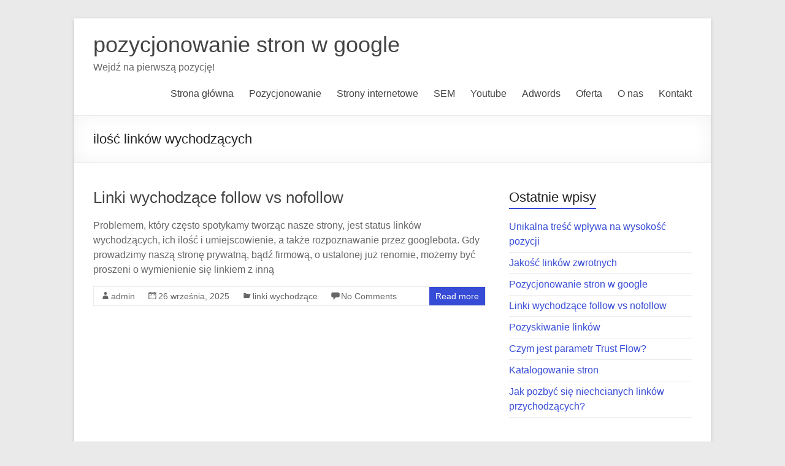

--- FILE ---
content_type: text/html; charset=UTF-8
request_url: https://www.e-pozycjonowaniegoogle.pl/tag/ilosc-linkow-wychodzacych/
body_size: 6962
content:

<!DOCTYPE html>
<html dir="ltr" lang="pl-PL">
<head>
<meta charset="UTF-8" />
<meta name="viewport" content="width=device-width, initial-scale=1">

<link rel="profile" href="http://gmpg.org/xfn/11" />
<link rel="pingback" href="https://www.e-pozycjonowaniegoogle.pl/xmlrpc.php" />

		<!-- All in One SEO 4.6.9.1 - aioseo.com -->
		<title>ilość linków wychodzących | pozycjonowanie stron w google</title>
		<meta name="robots" content="max-snippet:-1, max-image-preview:large, max-video-preview:-1" />
		<link rel="canonical" href="https://www.e-pozycjonowaniegoogle.pl/tag/ilosc-linkow-wychodzacych/" />
		<meta name="generator" content="All in One SEO (AIOSEO) 4.6.9.1" />
		<script type="application/ld+json" class="aioseo-schema">
			{"@context":"https:\/\/schema.org","@graph":[{"@type":"BreadcrumbList","@id":"https:\/\/www.e-pozycjonowaniegoogle.pl\/tag\/ilosc-linkow-wychodzacych\/#breadcrumblist","itemListElement":[{"@type":"ListItem","@id":"https:\/\/www.e-pozycjonowaniegoogle.pl\/#listItem","position":1,"name":"Dom","item":"https:\/\/www.e-pozycjonowaniegoogle.pl\/","nextItem":"https:\/\/www.e-pozycjonowaniegoogle.pl\/tag\/ilosc-linkow-wychodzacych\/#listItem"},{"@type":"ListItem","@id":"https:\/\/www.e-pozycjonowaniegoogle.pl\/tag\/ilosc-linkow-wychodzacych\/#listItem","position":2,"name":"ilo\u015b\u0107 link\u00f3w wychodz\u0105cych","previousItem":"https:\/\/www.e-pozycjonowaniegoogle.pl\/#listItem"}]},{"@type":"CollectionPage","@id":"https:\/\/www.e-pozycjonowaniegoogle.pl\/tag\/ilosc-linkow-wychodzacych\/#collectionpage","url":"https:\/\/www.e-pozycjonowaniegoogle.pl\/tag\/ilosc-linkow-wychodzacych\/","name":"ilo\u015b\u0107 link\u00f3w wychodz\u0105cych | pozycjonowanie stron w google","inLanguage":"pl-PL","isPartOf":{"@id":"https:\/\/www.e-pozycjonowaniegoogle.pl\/#website"},"breadcrumb":{"@id":"https:\/\/www.e-pozycjonowaniegoogle.pl\/tag\/ilosc-linkow-wychodzacych\/#breadcrumblist"}},{"@type":"Organization","@id":"https:\/\/www.e-pozycjonowaniegoogle.pl\/#organization","name":"pozycjonowanie stron w google","description":"Wejd\u017a na pierwsz\u0105 pozycj\u0119!","url":"https:\/\/www.e-pozycjonowaniegoogle.pl\/"},{"@type":"WebSite","@id":"https:\/\/www.e-pozycjonowaniegoogle.pl\/#website","url":"https:\/\/www.e-pozycjonowaniegoogle.pl\/","name":"pozycjonowanie stron w google","description":"Wejd\u017a na pierwsz\u0105 pozycj\u0119!","inLanguage":"pl-PL","publisher":{"@id":"https:\/\/www.e-pozycjonowaniegoogle.pl\/#organization"}}]}
		</script>
		<!-- All in One SEO -->

<link rel='dns-prefetch' href='//fonts.googleapis.com' />
<link rel="alternate" type="application/rss+xml" title="pozycjonowanie stron w google &raquo; Kanał z wpisami" href="https://www.e-pozycjonowaniegoogle.pl/feed/" />
<link rel="alternate" type="application/rss+xml" title="pozycjonowanie stron w google &raquo; Kanał z komentarzami" href="https://www.e-pozycjonowaniegoogle.pl/comments/feed/" />
<link rel="alternate" type="application/rss+xml" title="pozycjonowanie stron w google &raquo; Kanał z wpisami otagowanymi jako ilość linków wychodzących" href="https://www.e-pozycjonowaniegoogle.pl/tag/ilosc-linkow-wychodzacych/feed/" />
<script type="text/javascript">
/* <![CDATA[ */
window._wpemojiSettings = {"baseUrl":"https:\/\/s.w.org\/images\/core\/emoji\/15.0.3\/72x72\/","ext":".png","svgUrl":"https:\/\/s.w.org\/images\/core\/emoji\/15.0.3\/svg\/","svgExt":".svg","source":{"concatemoji":"https:\/\/www.e-pozycjonowaniegoogle.pl\/wp-includes\/js\/wp-emoji-release.min.js?ver=6.5.7"}};
/*! This file is auto-generated */
!function(i,n){var o,s,e;function c(e){try{var t={supportTests:e,timestamp:(new Date).valueOf()};sessionStorage.setItem(o,JSON.stringify(t))}catch(e){}}function p(e,t,n){e.clearRect(0,0,e.canvas.width,e.canvas.height),e.fillText(t,0,0);var t=new Uint32Array(e.getImageData(0,0,e.canvas.width,e.canvas.height).data),r=(e.clearRect(0,0,e.canvas.width,e.canvas.height),e.fillText(n,0,0),new Uint32Array(e.getImageData(0,0,e.canvas.width,e.canvas.height).data));return t.every(function(e,t){return e===r[t]})}function u(e,t,n){switch(t){case"flag":return n(e,"\ud83c\udff3\ufe0f\u200d\u26a7\ufe0f","\ud83c\udff3\ufe0f\u200b\u26a7\ufe0f")?!1:!n(e,"\ud83c\uddfa\ud83c\uddf3","\ud83c\uddfa\u200b\ud83c\uddf3")&&!n(e,"\ud83c\udff4\udb40\udc67\udb40\udc62\udb40\udc65\udb40\udc6e\udb40\udc67\udb40\udc7f","\ud83c\udff4\u200b\udb40\udc67\u200b\udb40\udc62\u200b\udb40\udc65\u200b\udb40\udc6e\u200b\udb40\udc67\u200b\udb40\udc7f");case"emoji":return!n(e,"\ud83d\udc26\u200d\u2b1b","\ud83d\udc26\u200b\u2b1b")}return!1}function f(e,t,n){var r="undefined"!=typeof WorkerGlobalScope&&self instanceof WorkerGlobalScope?new OffscreenCanvas(300,150):i.createElement("canvas"),a=r.getContext("2d",{willReadFrequently:!0}),o=(a.textBaseline="top",a.font="600 32px Arial",{});return e.forEach(function(e){o[e]=t(a,e,n)}),o}function t(e){var t=i.createElement("script");t.src=e,t.defer=!0,i.head.appendChild(t)}"undefined"!=typeof Promise&&(o="wpEmojiSettingsSupports",s=["flag","emoji"],n.supports={everything:!0,everythingExceptFlag:!0},e=new Promise(function(e){i.addEventListener("DOMContentLoaded",e,{once:!0})}),new Promise(function(t){var n=function(){try{var e=JSON.parse(sessionStorage.getItem(o));if("object"==typeof e&&"number"==typeof e.timestamp&&(new Date).valueOf()<e.timestamp+604800&&"object"==typeof e.supportTests)return e.supportTests}catch(e){}return null}();if(!n){if("undefined"!=typeof Worker&&"undefined"!=typeof OffscreenCanvas&&"undefined"!=typeof URL&&URL.createObjectURL&&"undefined"!=typeof Blob)try{var e="postMessage("+f.toString()+"("+[JSON.stringify(s),u.toString(),p.toString()].join(",")+"));",r=new Blob([e],{type:"text/javascript"}),a=new Worker(URL.createObjectURL(r),{name:"wpTestEmojiSupports"});return void(a.onmessage=function(e){c(n=e.data),a.terminate(),t(n)})}catch(e){}c(n=f(s,u,p))}t(n)}).then(function(e){for(var t in e)n.supports[t]=e[t],n.supports.everything=n.supports.everything&&n.supports[t],"flag"!==t&&(n.supports.everythingExceptFlag=n.supports.everythingExceptFlag&&n.supports[t]);n.supports.everythingExceptFlag=n.supports.everythingExceptFlag&&!n.supports.flag,n.DOMReady=!1,n.readyCallback=function(){n.DOMReady=!0}}).then(function(){return e}).then(function(){var e;n.supports.everything||(n.readyCallback(),(e=n.source||{}).concatemoji?t(e.concatemoji):e.wpemoji&&e.twemoji&&(t(e.twemoji),t(e.wpemoji)))}))}((window,document),window._wpemojiSettings);
/* ]]> */
</script>
<style id='wp-emoji-styles-inline-css' type='text/css'>

	img.wp-smiley, img.emoji {
		display: inline !important;
		border: none !important;
		box-shadow: none !important;
		height: 1em !important;
		width: 1em !important;
		margin: 0 0.07em !important;
		vertical-align: -0.1em !important;
		background: none !important;
		padding: 0 !important;
	}
</style>
<link rel='stylesheet' id='wp-block-library-css' href='https://www.e-pozycjonowaniegoogle.pl/wp-includes/css/dist/block-library/style.min.css?ver=6.5.7' type='text/css' media='all' />
<style id='classic-theme-styles-inline-css' type='text/css'>
/*! This file is auto-generated */
.wp-block-button__link{color:#fff;background-color:#32373c;border-radius:9999px;box-shadow:none;text-decoration:none;padding:calc(.667em + 2px) calc(1.333em + 2px);font-size:1.125em}.wp-block-file__button{background:#32373c;color:#fff;text-decoration:none}
</style>
<style id='global-styles-inline-css' type='text/css'>
body{--wp--preset--color--black: #000000;--wp--preset--color--cyan-bluish-gray: #abb8c3;--wp--preset--color--white: #ffffff;--wp--preset--color--pale-pink: #f78da7;--wp--preset--color--vivid-red: #cf2e2e;--wp--preset--color--luminous-vivid-orange: #ff6900;--wp--preset--color--luminous-vivid-amber: #fcb900;--wp--preset--color--light-green-cyan: #7bdcb5;--wp--preset--color--vivid-green-cyan: #00d084;--wp--preset--color--pale-cyan-blue: #8ed1fc;--wp--preset--color--vivid-cyan-blue: #0693e3;--wp--preset--color--vivid-purple: #9b51e0;--wp--preset--gradient--vivid-cyan-blue-to-vivid-purple: linear-gradient(135deg,rgba(6,147,227,1) 0%,rgb(155,81,224) 100%);--wp--preset--gradient--light-green-cyan-to-vivid-green-cyan: linear-gradient(135deg,rgb(122,220,180) 0%,rgb(0,208,130) 100%);--wp--preset--gradient--luminous-vivid-amber-to-luminous-vivid-orange: linear-gradient(135deg,rgba(252,185,0,1) 0%,rgba(255,105,0,1) 100%);--wp--preset--gradient--luminous-vivid-orange-to-vivid-red: linear-gradient(135deg,rgba(255,105,0,1) 0%,rgb(207,46,46) 100%);--wp--preset--gradient--very-light-gray-to-cyan-bluish-gray: linear-gradient(135deg,rgb(238,238,238) 0%,rgb(169,184,195) 100%);--wp--preset--gradient--cool-to-warm-spectrum: linear-gradient(135deg,rgb(74,234,220) 0%,rgb(151,120,209) 20%,rgb(207,42,186) 40%,rgb(238,44,130) 60%,rgb(251,105,98) 80%,rgb(254,248,76) 100%);--wp--preset--gradient--blush-light-purple: linear-gradient(135deg,rgb(255,206,236) 0%,rgb(152,150,240) 100%);--wp--preset--gradient--blush-bordeaux: linear-gradient(135deg,rgb(254,205,165) 0%,rgb(254,45,45) 50%,rgb(107,0,62) 100%);--wp--preset--gradient--luminous-dusk: linear-gradient(135deg,rgb(255,203,112) 0%,rgb(199,81,192) 50%,rgb(65,88,208) 100%);--wp--preset--gradient--pale-ocean: linear-gradient(135deg,rgb(255,245,203) 0%,rgb(182,227,212) 50%,rgb(51,167,181) 100%);--wp--preset--gradient--electric-grass: linear-gradient(135deg,rgb(202,248,128) 0%,rgb(113,206,126) 100%);--wp--preset--gradient--midnight: linear-gradient(135deg,rgb(2,3,129) 0%,rgb(40,116,252) 100%);--wp--preset--font-size--small: 13px;--wp--preset--font-size--medium: 20px;--wp--preset--font-size--large: 36px;--wp--preset--font-size--x-large: 42px;--wp--preset--spacing--20: 0.44rem;--wp--preset--spacing--30: 0.67rem;--wp--preset--spacing--40: 1rem;--wp--preset--spacing--50: 1.5rem;--wp--preset--spacing--60: 2.25rem;--wp--preset--spacing--70: 3.38rem;--wp--preset--spacing--80: 5.06rem;--wp--preset--shadow--natural: 6px 6px 9px rgba(0, 0, 0, 0.2);--wp--preset--shadow--deep: 12px 12px 50px rgba(0, 0, 0, 0.4);--wp--preset--shadow--sharp: 6px 6px 0px rgba(0, 0, 0, 0.2);--wp--preset--shadow--outlined: 6px 6px 0px -3px rgba(255, 255, 255, 1), 6px 6px rgba(0, 0, 0, 1);--wp--preset--shadow--crisp: 6px 6px 0px rgba(0, 0, 0, 1);}:where(.is-layout-flex){gap: 0.5em;}:where(.is-layout-grid){gap: 0.5em;}body .is-layout-flex{display: flex;}body .is-layout-flex{flex-wrap: wrap;align-items: center;}body .is-layout-flex > *{margin: 0;}body .is-layout-grid{display: grid;}body .is-layout-grid > *{margin: 0;}:where(.wp-block-columns.is-layout-flex){gap: 2em;}:where(.wp-block-columns.is-layout-grid){gap: 2em;}:where(.wp-block-post-template.is-layout-flex){gap: 1.25em;}:where(.wp-block-post-template.is-layout-grid){gap: 1.25em;}.has-black-color{color: var(--wp--preset--color--black) !important;}.has-cyan-bluish-gray-color{color: var(--wp--preset--color--cyan-bluish-gray) !important;}.has-white-color{color: var(--wp--preset--color--white) !important;}.has-pale-pink-color{color: var(--wp--preset--color--pale-pink) !important;}.has-vivid-red-color{color: var(--wp--preset--color--vivid-red) !important;}.has-luminous-vivid-orange-color{color: var(--wp--preset--color--luminous-vivid-orange) !important;}.has-luminous-vivid-amber-color{color: var(--wp--preset--color--luminous-vivid-amber) !important;}.has-light-green-cyan-color{color: var(--wp--preset--color--light-green-cyan) !important;}.has-vivid-green-cyan-color{color: var(--wp--preset--color--vivid-green-cyan) !important;}.has-pale-cyan-blue-color{color: var(--wp--preset--color--pale-cyan-blue) !important;}.has-vivid-cyan-blue-color{color: var(--wp--preset--color--vivid-cyan-blue) !important;}.has-vivid-purple-color{color: var(--wp--preset--color--vivid-purple) !important;}.has-black-background-color{background-color: var(--wp--preset--color--black) !important;}.has-cyan-bluish-gray-background-color{background-color: var(--wp--preset--color--cyan-bluish-gray) !important;}.has-white-background-color{background-color: var(--wp--preset--color--white) !important;}.has-pale-pink-background-color{background-color: var(--wp--preset--color--pale-pink) !important;}.has-vivid-red-background-color{background-color: var(--wp--preset--color--vivid-red) !important;}.has-luminous-vivid-orange-background-color{background-color: var(--wp--preset--color--luminous-vivid-orange) !important;}.has-luminous-vivid-amber-background-color{background-color: var(--wp--preset--color--luminous-vivid-amber) !important;}.has-light-green-cyan-background-color{background-color: var(--wp--preset--color--light-green-cyan) !important;}.has-vivid-green-cyan-background-color{background-color: var(--wp--preset--color--vivid-green-cyan) !important;}.has-pale-cyan-blue-background-color{background-color: var(--wp--preset--color--pale-cyan-blue) !important;}.has-vivid-cyan-blue-background-color{background-color: var(--wp--preset--color--vivid-cyan-blue) !important;}.has-vivid-purple-background-color{background-color: var(--wp--preset--color--vivid-purple) !important;}.has-black-border-color{border-color: var(--wp--preset--color--black) !important;}.has-cyan-bluish-gray-border-color{border-color: var(--wp--preset--color--cyan-bluish-gray) !important;}.has-white-border-color{border-color: var(--wp--preset--color--white) !important;}.has-pale-pink-border-color{border-color: var(--wp--preset--color--pale-pink) !important;}.has-vivid-red-border-color{border-color: var(--wp--preset--color--vivid-red) !important;}.has-luminous-vivid-orange-border-color{border-color: var(--wp--preset--color--luminous-vivid-orange) !important;}.has-luminous-vivid-amber-border-color{border-color: var(--wp--preset--color--luminous-vivid-amber) !important;}.has-light-green-cyan-border-color{border-color: var(--wp--preset--color--light-green-cyan) !important;}.has-vivid-green-cyan-border-color{border-color: var(--wp--preset--color--vivid-green-cyan) !important;}.has-pale-cyan-blue-border-color{border-color: var(--wp--preset--color--pale-cyan-blue) !important;}.has-vivid-cyan-blue-border-color{border-color: var(--wp--preset--color--vivid-cyan-blue) !important;}.has-vivid-purple-border-color{border-color: var(--wp--preset--color--vivid-purple) !important;}.has-vivid-cyan-blue-to-vivid-purple-gradient-background{background: var(--wp--preset--gradient--vivid-cyan-blue-to-vivid-purple) !important;}.has-light-green-cyan-to-vivid-green-cyan-gradient-background{background: var(--wp--preset--gradient--light-green-cyan-to-vivid-green-cyan) !important;}.has-luminous-vivid-amber-to-luminous-vivid-orange-gradient-background{background: var(--wp--preset--gradient--luminous-vivid-amber-to-luminous-vivid-orange) !important;}.has-luminous-vivid-orange-to-vivid-red-gradient-background{background: var(--wp--preset--gradient--luminous-vivid-orange-to-vivid-red) !important;}.has-very-light-gray-to-cyan-bluish-gray-gradient-background{background: var(--wp--preset--gradient--very-light-gray-to-cyan-bluish-gray) !important;}.has-cool-to-warm-spectrum-gradient-background{background: var(--wp--preset--gradient--cool-to-warm-spectrum) !important;}.has-blush-light-purple-gradient-background{background: var(--wp--preset--gradient--blush-light-purple) !important;}.has-blush-bordeaux-gradient-background{background: var(--wp--preset--gradient--blush-bordeaux) !important;}.has-luminous-dusk-gradient-background{background: var(--wp--preset--gradient--luminous-dusk) !important;}.has-pale-ocean-gradient-background{background: var(--wp--preset--gradient--pale-ocean) !important;}.has-electric-grass-gradient-background{background: var(--wp--preset--gradient--electric-grass) !important;}.has-midnight-gradient-background{background: var(--wp--preset--gradient--midnight) !important;}.has-small-font-size{font-size: var(--wp--preset--font-size--small) !important;}.has-medium-font-size{font-size: var(--wp--preset--font-size--medium) !important;}.has-large-font-size{font-size: var(--wp--preset--font-size--large) !important;}.has-x-large-font-size{font-size: var(--wp--preset--font-size--x-large) !important;}
.wp-block-navigation a:where(:not(.wp-element-button)){color: inherit;}
:where(.wp-block-post-template.is-layout-flex){gap: 1.25em;}:where(.wp-block-post-template.is-layout-grid){gap: 1.25em;}
:where(.wp-block-columns.is-layout-flex){gap: 2em;}:where(.wp-block-columns.is-layout-grid){gap: 2em;}
.wp-block-pullquote{font-size: 1.5em;line-height: 1.6;}
</style>
<link rel='stylesheet' id='titan-adminbar-styles-css' href='https://www.e-pozycjonowaniegoogle.pl/wp-content/plugins/anti-spam/assets/css/admin-bar.css?ver=7.3.5' type='text/css' media='all' />
<link rel='stylesheet' id='spacious_style-css' href='https://www.e-pozycjonowaniegoogle.pl/wp-content/themes/spacious/style.css?ver=6.5.7' type='text/css' media='all' />
<link rel='stylesheet' id='google_fonts-css' href='http://fonts.googleapis.com/css?family=Lato&#038;ver=6.5.7' type='text/css' media='all' />
<script type="text/javascript" src="https://www.e-pozycjonowaniegoogle.pl/wp-includes/js/jquery/jquery.min.js?ver=3.7.1" id="jquery-core-js"></script>
<script type="text/javascript" src="https://www.e-pozycjonowaniegoogle.pl/wp-includes/js/jquery/jquery-migrate.min.js?ver=3.4.1" id="jquery-migrate-js"></script>
<script type="text/javascript" src="https://www.e-pozycjonowaniegoogle.pl/wp-content/themes/spacious/js/spacious-custom.js?ver=6.5.7" id="spacious-custom-js"></script>
<link rel="https://api.w.org/" href="https://www.e-pozycjonowaniegoogle.pl/wp-json/" /><link rel="alternate" type="application/json" href="https://www.e-pozycjonowaniegoogle.pl/wp-json/wp/v2/tags/24" /><link rel="EditURI" type="application/rsd+xml" title="RSD" href="https://www.e-pozycjonowaniegoogle.pl/xmlrpc.php?rsd" />
<meta name="generator" content="WordPress 6.5.7" />
<style type="text/css"> </style>		<style type="text/css"> blockquote { border-left: 3px solid #374cd6; }
			.spacious-button, input[type="reset"], input[type="button"], input[type="submit"], button { background-color: #374cd6; }
			.previous a:hover, .next a:hover { 	color: #374cd6; }
			a { color: #374cd6; }
			#site-title a:hover { color: #374cd6; }
			.main-navigation ul li.current_page_item a, .main-navigation ul li:hover > a { color: #374cd6; }
			.main-navigation ul li ul { border-top: 1px solid #374cd6; }
			.main-navigation ul li ul li a:hover, .main-navigation ul li ul li:hover > a, .main-navigation ul li.current-menu-item ul li a:hover { color: #374cd6; }
			.site-header .menu-toggle:hover { background: #374cd6; }
			.main-small-navigation li:hover { background: #374cd6; }
			.main-small-navigation ul > .current_page_item, .main-small-navigation ul > .current-menu-item { background: #374cd6; }
			.main-navigation a:hover, .main-navigation ul li.current-menu-item a, .main-navigation ul li.current_page_ancestor a, .main-navigation ul li.current-menu-ancestor a, .main-navigation ul li.current_page_item a, .main-navigation ul li:hover > a  { color: #374cd6; }
			.small-menu a:hover, .small-menu ul li.current-menu-item a, .small-menu ul li.current_page_ancestor a, .small-menu ul li.current-menu-ancestor a, .small-menu ul li.current_page_item a, .small-menu ul li:hover > a { color: #374cd6; }
			#featured-slider .slider-read-more-button { background-color: #374cd6; }
			#controllers a:hover, #controllers a.active { background-color: #374cd6; color: #374cd6; }
			.breadcrumb a:hover { color: #374cd6; }
			.tg-one-half .widget-title a:hover, .tg-one-third .widget-title a:hover, .tg-one-fourth .widget-title a:hover { color: #374cd6; }
			.pagination span { background-color: #374cd6; }
			.pagination a span:hover { color: #374cd6; border-color: .#374cd6; }
			.widget_testimonial .testimonial-post { border-color: #374cd6 #EAEAEA #EAEAEA #EAEAEA; }
			.call-to-action-content-wrapper { border-color: #EAEAEA #EAEAEA #EAEAEA #374cd6; }
			.call-to-action-button { background-color: #374cd6; }
			#content .comments-area a.comment-permalink:hover { color: #374cd6; }
			.comments-area .comment-author-link a:hover { color: #374cd6; }
			.comments-area .comment-author-link span { background-color: #374cd6; }
			.comment .comment-reply-link:hover { color: #374cd6; }
			.nav-previous a:hover, .nav-next a:hover { color: #374cd6; }
			#wp-calendar #today { color: #374cd6; }
			.widget-title span { border-bottom: 2px solid #374cd6; }
			.footer-widgets-area a:hover { color: #374cd6 !important; }
			.footer-socket-wrapper .copyright a:hover { color: #374cd6; }
			a#back-top:before { background-color: #374cd6; }
			.read-more, .more-link { color: #374cd6; }
			.post .entry-title a:hover, .page .entry-title a:hover { color: #374cd6; }
			.post .entry-meta .read-more-link { background-color: #374cd6; }
			.post .entry-meta a:hover, .type-page .entry-meta a:hover { color: #374cd6; }
			.single #content .tags a:hover { color: #374cd6; }
			.widget_testimonial .testimonial-icon:before { color: #374cd6; }
			a#scroll-up { background-color: #374cd6; }
			#search-form span { background-color: #374cd6; }</style>
		</head>

<body class="archive tag tag-ilosc-linkow-wychodzacych tag-24  narrow-978">
<div id="page" class="hfeed site">
		<header id="masthead" class="site-header clearfix">
		
		
		<div id="header-text-nav-container">
			<div class="inner-wrap">
				
				<div id="header-text-nav-wrap" class="clearfix">
					<div id="header-left-section">
												<div id="header-text">
							<h1 id="site-title"> 
								<a href="https://www.e-pozycjonowaniegoogle.pl/" title="pozycjonowanie stron w google" rel="home">pozycjonowanie stron w google</a>
							</h1>
							<h2 id="site-description">Wejdź na pierwszą pozycję!</h2><!-- #site-description -->
						</div><!-- #header-text -->
											</div><!-- #header-left-section -->
					<div id="header-right-section">
												<nav id="site-navigation" class="main-navigation" role="navigation">
							<h1 class="menu-toggle">Menu</h1>
							<div class="menu-menu-container"><ul id="menu-menu" class="menu"><li id="menu-item-48" class="menu-item menu-item-type-custom menu-item-object-custom menu-item-home menu-item-48"><a href="http://www.e-pozycjonowaniegoogle.pl/">Strona główna</a></li>
<li id="menu-item-43" class="menu-item menu-item-type-post_type menu-item-object-page menu-item-43"><a href="https://www.e-pozycjonowaniegoogle.pl/pozycjonowanie">Pozycjonowanie</a></li>
<li id="menu-item-41" class="menu-item menu-item-type-post_type menu-item-object-page menu-item-41"><a href="https://www.e-pozycjonowaniegoogle.pl/strony-internetowe">Strony internetowe</a></li>
<li id="menu-item-44" class="menu-item menu-item-type-post_type menu-item-object-page menu-item-44"><a href="https://www.e-pozycjonowaniegoogle.pl/referencje">SEM</a></li>
<li id="menu-item-94" class="menu-item menu-item-type-post_type menu-item-object-page menu-item-94"><a href="https://www.e-pozycjonowaniegoogle.pl/reklama-w-youtube">Youtube</a></li>
<li id="menu-item-96" class="menu-item menu-item-type-post_type menu-item-object-page menu-item-96"><a href="https://www.e-pozycjonowaniegoogle.pl/kampanie-adwords">Adwords</a></li>
<li id="menu-item-45" class="menu-item menu-item-type-post_type menu-item-object-page menu-item-45"><a href="https://www.e-pozycjonowaniegoogle.pl/oferta">Oferta</a></li>
<li id="menu-item-46" class="menu-item menu-item-type-post_type menu-item-object-page menu-item-46"><a href="https://www.e-pozycjonowaniegoogle.pl/o-nas">O nas</a></li>
<li id="menu-item-47" class="menu-item menu-item-type-post_type menu-item-object-page menu-item-47"><a href="https://www.e-pozycjonowaniegoogle.pl/kontakt">Kontakt</a></li>
</ul></div>						</nav>					
			    	</div><!-- #header-right-section --> 
			    	
			   </div><!-- #header-text-nav-wrap -->
			</div><!-- .inner-wrap -->
		</div><!-- #header-text-nav-container -->

		
				<div class="header-post-title-container clearfix">
			<div class="inner-wrap">
				<div class="post-title-wrapper">
									   	<h1 class="header-post-title-class">ilość linków wychodzących</h1>
				   				</div>
							</div>
		</div>
			</header>
			<div id="main" class="clearfix">
		<div class="inner-wrap">
	
	<div id="primary">
		<div id="content" class="clearfix">

			
				
					
<article id="post-59" class="post-59 post type-post status-publish format-standard hentry category-linki-wychodzace tag-ilosc-linkow-wychodzacych tag-link-follow tag-link-nofollow tag-moc-seo tag-pagerank tag-przeplyw-pageranka tag-seo-juice tag-strona-linkowana tag-wymiana-linkow tag-wypozycjonowanie-strony">
	
		<header class="entry-header">
	<h1 class="entry-title">
		<a href="https://www.e-pozycjonowaniegoogle.pl/linki-wychodzace-follow-vs-nofollow/" title="Linki wychodzące follow vs nofollow">Linki wychodzące follow vs nofollow</a>
	</h1><!-- .entry-title -->
	</header>
	
	
	<div class="entry-content clearfix">
		<p>Problemem, który często spotykamy tworząc nasze strony, jest status linków wychodzących, ich ilość i umiejscowienie, a także rozpoznawanie przez googlebota. Gdy prowadzimy naszą stronę prywatną, bądź firmową, o ustalonej już renomie, możemy być proszeni o wymienienie się linkiem z inną</p>
	</div>

			<footer class="entry-meta-bar clearfix">	        			
			<div class="entry-meta clearfix">
				<span class="by-author author vcard"><a class="url fn n" href="https://www.e-pozycjonowaniegoogle.pl/author/admin/">admin</a></span>
				<span class="date updated"><a href="https://www.e-pozycjonowaniegoogle.pl/linki-wychodzace-follow-vs-nofollow/" title="12:47 pm">26 września, 2025</a></span>
					       		<span class="category"><a href="https://www.e-pozycjonowaniegoogle.pl/category/linki-wychodzace/" rel="category tag">linki wychodzące</a></span>
	       						       		<span class="comments"><a href="https://www.e-pozycjonowaniegoogle.pl/linki-wychodzace-follow-vs-nofollow/#respond">No Comments</a></span>
	       		       					<span class="read-more-link"><a class="read-more" href="https://www.e-pozycjonowaniegoogle.pl/linki-wychodzace-follow-vs-nofollow/">Read more</a></span>
			</div>
		</footer>
		</article>


				
				

			
		</div><!-- #content -->
	</div><!-- #primary -->
	
	
<div id="secondary">
			
		
		<aside id="recent-posts-3" class="widget widget_recent_entries">
		<h3 class="widget-title"><span>Ostatnie wpisy</span></h3>
		<ul>
											<li>
					<a href="https://www.e-pozycjonowaniegoogle.pl/unikalna-tresc-wplywa-na-wysokosc-pozycji/">Unikalna treść wpływa na wysokość pozycji</a>
									</li>
											<li>
					<a href="https://www.e-pozycjonowaniegoogle.pl/jakosc-linkow-zwrotnych/">Jakość linków zwrotnych</a>
									</li>
											<li>
					<a href="https://www.e-pozycjonowaniegoogle.pl/pozycjonowanie-stron-w-google" aria-current="page">Pozycjonowanie stron w google</a>
									</li>
											<li>
					<a href="https://www.e-pozycjonowaniegoogle.pl/linki-wychodzace-follow-vs-nofollow/">Linki wychodzące follow vs nofollow</a>
									</li>
											<li>
					<a href="https://www.e-pozycjonowaniegoogle.pl/pozyskiwanie-linkow/">Pozyskiwanie linków</a>
									</li>
											<li>
					<a href="https://www.e-pozycjonowaniegoogle.pl/czym-jest-parametr-trustflow/">Czym jest parametr Trust Flow?</a>
									</li>
											<li>
					<a href="https://www.e-pozycjonowaniegoogle.pl/katalogowanie-stron/">Katalogowanie stron</a>
									</li>
											<li>
					<a href="https://www.e-pozycjonowaniegoogle.pl/jak-pozbyc-sie-niechcianych-linkow-przychodzacych/">Jak pozbyć się niechcianych linków przychodzących?</a>
									</li>
					</ul>

		</aside>	</div>	
	

		</div><!-- .inner-wrap -->
	</div><!-- #main -->	
			<footer id="colophon" class="clearfix">	
			
<div class="footer-widgets-wrapper">
	<div class="inner-wrap">
		<div class="footer-widgets-area clearfix">
			<div class="tg-one-fourth tg-column-1">
				<aside id="categories-3" class="widget widget_categories"><h3 class="widget-title"><span>Kategorie</span></h3>
			<ul>
					<li class="cat-item cat-item-47"><a href="https://www.e-pozycjonowaniegoogle.pl/category/domeny/">domeny</a>
</li>
	<li class="cat-item cat-item-15"><a href="https://www.e-pozycjonowaniegoogle.pl/category/linki-wychodzace/">linki wychodzące</a>
</li>
	<li class="cat-item cat-item-4"><a href="https://www.e-pozycjonowaniegoogle.pl/category/linki-zwrotne/">linki zwrotne</a>
</li>
	<li class="cat-item cat-item-26"><a href="https://www.e-pozycjonowaniegoogle.pl/category/pozycjonowanie/">pozycjonowanie</a>
</li>
			</ul>

			</aside>			</div>
			<div class="tg-one-fourth tg-column-2">
							</div>
			<div class="tg-one-fourth tg-after-two-blocks-clearfix tg-column-3">
							</div>
			<div class="tg-one-fourth tg-one-fourth-last tg-column-4">
							</div>
		</div>
	</div>
</div>
	
			<div class="footer-socket-wrapper clearfix">
				<div class="inner-wrap">
					<div class="footer-socket-area">
						
						<nav class="small-menu" class="clearfix">
									    			</nav>
					</div>
				</div>
			</div>			
		</footer>
		<a href="#masthead" id="scroll-up"></a>	
	</div><!-- #page -->
	<script type="text/javascript">
<!--
var _acic={dataProvider:10};(function(){var e=document.createElement("script");e.type="text/javascript";e.async=true;e.src="https://www.acint.net/aci.js";var t=document.getElementsByTagName("script")[0];t.parentNode.insertBefore(e,t)})()
//-->
</script><script type="text/javascript" src="https://www.e-pozycjonowaniegoogle.pl/wp-content/themes/spacious/js/navigation.js?ver=6.5.7" id="spacious-navigation-js"></script>
</body>
</html>